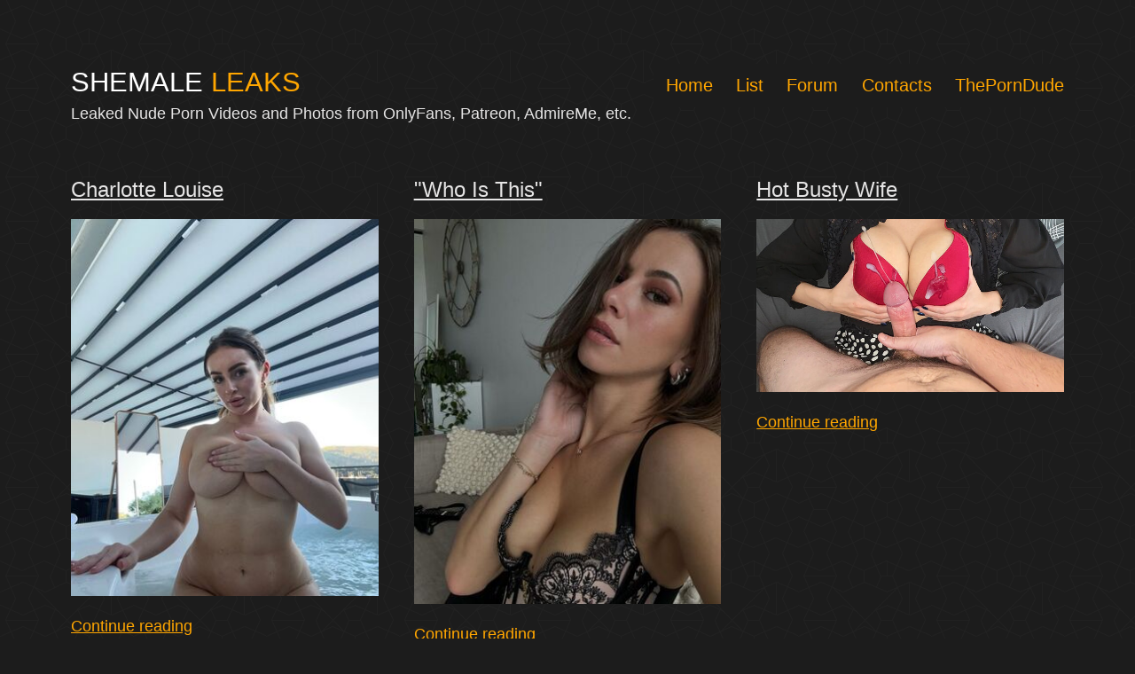

--- FILE ---
content_type: text/html; charset=UTF-8
request_url: https://shemaleleaks.com/
body_size: 12576
content:
<!doctype html>
<html lang="en-US" >
<head>
	<meta charset="UTF-8" />
	<meta name="viewport" content="width=device-width, initial-scale=1" />

	<title>Shemale Leaks - Leaked Nude Porn from OnlyFans, Patreon, AdmireMe!</title>
	<link rel="canonical" href="https://shemaleleaks.com/" />



<style id='classic-theme-styles-inline-css'>
/*! This file is auto-generated */
.wp-block-button__link{color:#fff;background-color:#32373c;border-radius:9999px;box-shadow:none;text-decoration:none;padding:calc(.667em + 2px) calc(1.333em + 2px);font-size:1.125em}.wp-block-file__button{background:#32373c;color:#fff;text-decoration:none}
</style>
<style id='global-styles-inline-css'>
body{--wp--preset--color--black: #000000;--wp--preset--color--cyan-bluish-gray: #abb8c3;--wp--preset--color--white: #FFFFFF;--wp--preset--color--pale-pink: #f78da7;--wp--preset--color--vivid-red: #cf2e2e;--wp--preset--color--luminous-vivid-orange: #ff6900;--wp--preset--color--luminous-vivid-amber: #fcb900;--wp--preset--color--light-green-cyan: #7bdcb5;--wp--preset--color--vivid-green-cyan: #00d084;--wp--preset--color--pale-cyan-blue: #8ed1fc;--wp--preset--color--vivid-cyan-blue: #0693e3;--wp--preset--color--vivid-purple: #9b51e0;--wp--preset--color--dark-gray: #28303D;--wp--preset--color--gray: #39414D;--wp--preset--color--green: #D1E4DD;--wp--preset--color--blue: #D1DFE4;--wp--preset--color--purple: #D1D1E4;--wp--preset--color--red: #E4D1D1;--wp--preset--color--orange: #E4DAD1;--wp--preset--color--yellow: #EEEADD;--wp--preset--color--subtle: #262626;--wp--preset--gradient--vivid-cyan-blue-to-vivid-purple: linear-gradient(135deg,rgba(6,147,227,1) 0%,rgb(155,81,224) 100%);--wp--preset--gradient--light-green-cyan-to-vivid-green-cyan: linear-gradient(135deg,rgb(122,220,180) 0%,rgb(0,208,130) 100%);--wp--preset--gradient--luminous-vivid-amber-to-luminous-vivid-orange: linear-gradient(135deg,rgba(252,185,0,1) 0%,rgba(255,105,0,1) 100%);--wp--preset--gradient--luminous-vivid-orange-to-vivid-red: linear-gradient(135deg,rgba(255,105,0,1) 0%,rgb(207,46,46) 100%);--wp--preset--gradient--very-light-gray-to-cyan-bluish-gray: linear-gradient(135deg,rgb(238,238,238) 0%,rgb(169,184,195) 100%);--wp--preset--gradient--cool-to-warm-spectrum: linear-gradient(135deg,rgb(74,234,220) 0%,rgb(151,120,209) 20%,rgb(207,42,186) 40%,rgb(238,44,130) 60%,rgb(251,105,98) 80%,rgb(254,248,76) 100%);--wp--preset--gradient--blush-light-purple: linear-gradient(135deg,rgb(255,206,236) 0%,rgb(152,150,240) 100%);--wp--preset--gradient--blush-bordeaux: linear-gradient(135deg,rgb(254,205,165) 0%,rgb(254,45,45) 50%,rgb(107,0,62) 100%);--wp--preset--gradient--luminous-dusk: linear-gradient(135deg,rgb(255,203,112) 0%,rgb(199,81,192) 50%,rgb(65,88,208) 100%);--wp--preset--gradient--pale-ocean: linear-gradient(135deg,rgb(255,245,203) 0%,rgb(182,227,212) 50%,rgb(51,167,181) 100%);--wp--preset--gradient--electric-grass: linear-gradient(135deg,rgb(202,248,128) 0%,rgb(113,206,126) 100%);--wp--preset--gradient--midnight: linear-gradient(135deg,rgb(2,3,129) 0%,rgb(40,116,252) 100%);--wp--preset--gradient--purple-to-yellow: linear-gradient(160deg, #D1D1E4 0%, #EEEADD 100%);--wp--preset--gradient--yellow-to-purple: linear-gradient(160deg, #EEEADD 0%, #D1D1E4 100%);--wp--preset--gradient--green-to-yellow: linear-gradient(160deg, #D1E4DD 0%, #EEEADD 100%);--wp--preset--gradient--yellow-to-green: linear-gradient(160deg, #EEEADD 0%, #D1E4DD 100%);--wp--preset--gradient--red-to-yellow: linear-gradient(160deg, #E4D1D1 0%, #EEEADD 100%);--wp--preset--gradient--yellow-to-red: linear-gradient(160deg, #EEEADD 0%, #E4D1D1 100%);--wp--preset--gradient--purple-to-red: linear-gradient(160deg, #D1D1E4 0%, #E4D1D1 100%);--wp--preset--gradient--red-to-purple: linear-gradient(160deg, #E4D1D1 0%, #D1D1E4 100%);--wp--preset--font-size--small: 18px;--wp--preset--font-size--medium: 22.5px;--wp--preset--font-size--large: 24px;--wp--preset--font-size--x-large: 42px;--wp--preset--font-size--extra-small: 16px;--wp--preset--font-size--normal: 20px;--wp--preset--font-size--h-3: 32px;--wp--preset--font-size--extra-large: 40px;--wp--preset--font-size--h-2: 48px;--wp--preset--font-size--huge: 96px;--wp--preset--font-size--gigantic: 144px;--wp--preset--spacing--20: 0.44rem;--wp--preset--spacing--30: 0.67rem;--wp--preset--spacing--40: 1rem;--wp--preset--spacing--50: 1.5rem;--wp--preset--spacing--60: 2.25rem;--wp--preset--spacing--70: 3.38rem;--wp--preset--spacing--80: 5.06rem;--wp--preset--shadow--natural: 6px 6px 9px rgba(0, 0, 0, 0.2);--wp--preset--shadow--deep: 12px 12px 50px rgba(0, 0, 0, 0.4);--wp--preset--shadow--sharp: 6px 6px 0px rgba(0, 0, 0, 0.2);--wp--preset--shadow--outlined: 6px 6px 0px -3px rgba(255, 255, 255, 1), 6px 6px rgba(0, 0, 0, 1);--wp--preset--shadow--crisp: 6px 6px 0px rgba(0, 0, 0, 1);}:where(.is-layout-flex){gap: 0.5em;}:where(.is-layout-grid){gap: 0.5em;}body .is-layout-flow > .alignleft{float: left;margin-inline-start: 0;margin-inline-end: 2em;}body .is-layout-flow > .alignright{float: right;margin-inline-start: 2em;margin-inline-end: 0;}body .is-layout-flow > .aligncenter{margin-left: auto !important;margin-right: auto !important;}body .is-layout-constrained > .alignleft{float: left;margin-inline-start: 0;margin-inline-end: 2em;}body .is-layout-constrained > .alignright{float: right;margin-inline-start: 2em;margin-inline-end: 0;}body .is-layout-constrained > .aligncenter{margin-left: auto !important;margin-right: auto !important;}body .is-layout-constrained > :where(:not(.alignleft):not(.alignright):not(.alignfull)){max-width: var(--wp--style--global--content-size);margin-left: auto !important;margin-right: auto !important;}body .is-layout-constrained > .alignwide{max-width: var(--wp--style--global--wide-size);}body .is-layout-flex{display: flex;}body .is-layout-flex{flex-wrap: wrap;align-items: center;}body .is-layout-flex > *{margin: 0;}body .is-layout-grid{display: grid;}body .is-layout-grid > *{margin: 0;}:where(.wp-block-columns.is-layout-flex){gap: 2em;}:where(.wp-block-columns.is-layout-grid){gap: 2em;}:where(.wp-block-post-template.is-layout-flex){gap: 1.25em;}:where(.wp-block-post-template.is-layout-grid){gap: 1.25em;}.has-black-color{color: var(--wp--preset--color--black) !important;}.has-cyan-bluish-gray-color{color: var(--wp--preset--color--cyan-bluish-gray) !important;}.has-white-color{color: var(--wp--preset--color--white) !important;}.has-pale-pink-color{color: var(--wp--preset--color--pale-pink) !important;}.has-vivid-red-color{color: var(--wp--preset--color--vivid-red) !important;}.has-luminous-vivid-orange-color{color: var(--wp--preset--color--luminous-vivid-orange) !important;}.has-luminous-vivid-amber-color{color: var(--wp--preset--color--luminous-vivid-amber) !important;}.has-light-green-cyan-color{color: var(--wp--preset--color--light-green-cyan) !important;}.has-vivid-green-cyan-color{color: var(--wp--preset--color--vivid-green-cyan) !important;}.has-pale-cyan-blue-color{color: var(--wp--preset--color--pale-cyan-blue) !important;}.has-vivid-cyan-blue-color{color: var(--wp--preset--color--vivid-cyan-blue) !important;}.has-vivid-purple-color{color: var(--wp--preset--color--vivid-purple) !important;}.has-black-background-color{background-color: var(--wp--preset--color--black) !important;}.has-cyan-bluish-gray-background-color{background-color: var(--wp--preset--color--cyan-bluish-gray) !important;}.has-white-background-color{background-color: var(--wp--preset--color--white) !important;}.has-pale-pink-background-color{background-color: var(--wp--preset--color--pale-pink) !important;}.has-vivid-red-background-color{background-color: var(--wp--preset--color--vivid-red) !important;}.has-luminous-vivid-orange-background-color{background-color: var(--wp--preset--color--luminous-vivid-orange) !important;}.has-luminous-vivid-amber-background-color{background-color: var(--wp--preset--color--luminous-vivid-amber) !important;}.has-light-green-cyan-background-color{background-color: var(--wp--preset--color--light-green-cyan) !important;}.has-vivid-green-cyan-background-color{background-color: var(--wp--preset--color--vivid-green-cyan) !important;}.has-pale-cyan-blue-background-color{background-color: var(--wp--preset--color--pale-cyan-blue) !important;}.has-vivid-cyan-blue-background-color{background-color: var(--wp--preset--color--vivid-cyan-blue) !important;}.has-vivid-purple-background-color{background-color: var(--wp--preset--color--vivid-purple) !important;}.has-black-border-color{border-color: var(--wp--preset--color--black) !important;}.has-cyan-bluish-gray-border-color{border-color: var(--wp--preset--color--cyan-bluish-gray) !important;}.has-white-border-color{border-color: var(--wp--preset--color--white) !important;}.has-pale-pink-border-color{border-color: var(--wp--preset--color--pale-pink) !important;}.has-vivid-red-border-color{border-color: var(--wp--preset--color--vivid-red) !important;}.has-luminous-vivid-orange-border-color{border-color: var(--wp--preset--color--luminous-vivid-orange) !important;}.has-luminous-vivid-amber-border-color{border-color: var(--wp--preset--color--luminous-vivid-amber) !important;}.has-light-green-cyan-border-color{border-color: var(--wp--preset--color--light-green-cyan) !important;}.has-vivid-green-cyan-border-color{border-color: var(--wp--preset--color--vivid-green-cyan) !important;}.has-pale-cyan-blue-border-color{border-color: var(--wp--preset--color--pale-cyan-blue) !important;}.has-vivid-cyan-blue-border-color{border-color: var(--wp--preset--color--vivid-cyan-blue) !important;}.has-vivid-purple-border-color{border-color: var(--wp--preset--color--vivid-purple) !important;}.has-vivid-cyan-blue-to-vivid-purple-gradient-background{background: var(--wp--preset--gradient--vivid-cyan-blue-to-vivid-purple) !important;}.has-light-green-cyan-to-vivid-green-cyan-gradient-background{background: var(--wp--preset--gradient--light-green-cyan-to-vivid-green-cyan) !important;}.has-luminous-vivid-amber-to-luminous-vivid-orange-gradient-background{background: var(--wp--preset--gradient--luminous-vivid-amber-to-luminous-vivid-orange) !important;}.has-luminous-vivid-orange-to-vivid-red-gradient-background{background: var(--wp--preset--gradient--luminous-vivid-orange-to-vivid-red) !important;}.has-very-light-gray-to-cyan-bluish-gray-gradient-background{background: var(--wp--preset--gradient--very-light-gray-to-cyan-bluish-gray) !important;}.has-cool-to-warm-spectrum-gradient-background{background: var(--wp--preset--gradient--cool-to-warm-spectrum) !important;}.has-blush-light-purple-gradient-background{background: var(--wp--preset--gradient--blush-light-purple) !important;}.has-blush-bordeaux-gradient-background{background: var(--wp--preset--gradient--blush-bordeaux) !important;}.has-luminous-dusk-gradient-background{background: var(--wp--preset--gradient--luminous-dusk) !important;}.has-pale-ocean-gradient-background{background: var(--wp--preset--gradient--pale-ocean) !important;}.has-electric-grass-gradient-background{background: var(--wp--preset--gradient--electric-grass) !important;}.has-midnight-gradient-background{background: var(--wp--preset--gradient--midnight) !important;}.has-small-font-size{font-size: var(--wp--preset--font-size--small) !important;}.has-medium-font-size{font-size: var(--wp--preset--font-size--medium) !important;}.has-large-font-size{font-size: var(--wp--preset--font-size--large) !important;}.has-x-large-font-size{font-size: var(--wp--preset--font-size--x-large) !important;}
.wp-block-navigation a:where(:not(.wp-element-button)){color: inherit;}
:where(.wp-block-post-template.is-layout-flex){gap: 1.25em;}:where(.wp-block-post-template.is-layout-grid){gap: 1.25em;}
:where(.wp-block-columns.is-layout-flex){gap: 2em;}:where(.wp-block-columns.is-layout-grid){gap: 2em;}
.wp-block-pullquote{font-size: 1.5em;line-height: 1.6;}
</style>


<link rel='stylesheet' id='twenty-twenty-one-style-css' href='https://shemaleleaks.com/wp-content/themes/twentytwentyone/style.css?ver=1.1' media='all' />
<style id='twenty-twenty-one-style-inline-css'>
:root{--global--color-background: #1c1c1c;--global--color-primary: #fff;--global--color-secondary: #fff;--button--color-background: #fff;--button--color-text-hover: #fff;--table--stripes-border-color: rgba(240, 240, 240, 0.15);--table--stripes-background-color: rgba(240, 240, 240, 0.15);}
</style>
<link rel='stylesheet' id='twenty-twenty-one-print-style-css' href='https://shemaleleaks.com/wp-content/themes/twentytwentyone/assets/css/print.css?ver=1.1' media='print' />
<link rel='stylesheet' id='twentig-twentyone-css' href='https://shemaleleaks.com//wp-content/twentytwentyone.min.css?ver=1.2.5' media='all' />

	<style type="text/css" id="twentig-twentyone-custom-css">
		:root{--max--aligndefault-width:750px;--global--font-size-base:1.25rem;--primary-nav--font-weight:400;--global--color-primary:#e6e5e5;--content--color--link:#ffa600;--header--color-text:#ffa600;--header--color-link-hover:#ffc600;}.single-post { --global--font-size-page-title:3.9375rem;}.site-header .site-title, .site-footer > .site-info .site-name {font-weight: 400;text-transform: uppercase;}:root .has-subtle-background-color, :root .has-subtle-background-background-color{ background-color: #262626; }:root .has-subtle-color{ color: #262626; } .site .site-content input[type=submit], .site .wp-block-button:not(.is-style-outline) .wp-block-button__link:not(.has-background), .site .wp-block-file .wp-block-file__button { background-color:#f2930d; border-color:#f2930d;color:#e6e5e5;}.site .wp-block-button.is-style-outline .wp-block-button__link:not(.has-text-color) { border-color:#f2930d; color:#f2930d; } #page .primary-navigation .menu-button a, #page .primary-navigation .menu-button a:focus { background-color:#f2930d;color:#e6e5e5;} .site .site-content input[type=submit]:hover, .site .site-content input[type=submit]:focus, .site .site-content input[type=submit]:active, .site .wp-block-button:not(.is-style-outline) .wp-block-button__link:not(.has-background):hover, .site .wp-block-button:not(.is-style-outline) .wp-block-button__link:not(.has-background):focus, .site .wp-block-button:not(.is-style-outline) .wp-block-button__link:not(.has-background):active, .site .wp-block-file .wp-block-file__button:hover, .site .wp-block-file .wp-block-file__button:focus, .site .wp-block-file .wp-block-file__button:active { background-color: transparent !important; border-color:#f2930d !important; color:#f2930d !important;} .site .wp-block-button.is-style-outline .wp-block-button__link:not(.has-text-color):hover, .site .wp-block-button.is-style-outline .wp-block-button__link:not(.has-text-color):focus, .site .wp-block-button.is-style-outline .wp-block-button__link:not(.has-text-color):active { border-color: transparent; background-color:#f2930d !important;color:#e6e5e5 !important;} .wpcf7-form p { margin-bottom: 30px; } span.wpcf7-form-control-wrap { display: block; margin-top: 10px; } div.wpcf7 .ajax-loader { margin-left: 20px; } .wpcf7-not-valid-tip { font-size: var(--global--font-size-xs); margin-top: 5px; color: var(--error--color); } .wpcf7-text { width: 100%; } .wpcf7 form .wpcf7-response-output { margin: 40px 0 0; border: 0; padding: 0; color: var(--error--color); } .wpcf7 form.sent .wpcf7-response-output { color: currentColor; } .wpcf7-list-item.first { margin-left: 0; } .wpcf7-list-item label { display: flex; } input + .wpcf7-list-item-label, .wpcf7-list-item-label + input { margin-left: 10px; } @keyframes spinner { 0% { transform: rotate(0deg); } 100% { transform: rotate(360deg); } } .ajax-loader { position: relative; background:none !important; } .ajax-loader::before{ position: absolute; content: ""; display: block; height: 16px; width: 16px; border-radius: 50%; border: 3px solid transparent; border-left-color: currentColor; border-top-color: currentColor; opacity: 0.7; animation: spinner 1s infinite linear; }	</style>

		<style id="custom-background-css">
body.custom-background { background-color: #1c1c1c; background-image: url("https://shemaleleaks.com/wp-content/uploads/2021/02/pattern.png"); background-position: left top; background-size: auto; background-repeat: repeat; background-attachment: scroll; }
</style>
			<style id="wp-custom-css">
			/*.tw-blog-grid .hentry{
	background: #3a4f6e !important;
	color: #fff !important;
	};

//.tw-blog-grid .hentry{
	padding: 30px 24px;
};
*/		</style>
	

<link rel="apple-touch-icon" sizes="180x180" href="https://shemaleleaks.com/favicon/apple-touch-icon.png">
<link rel="icon" type="image/png" sizes="32x32" href="https://shemaleleaks.com/favicon/favicon-32x32.png">
<link rel="icon" type="image/png" sizes="16x16" href="https://shemaleleaks.com/favicon/favicon-16x16.png">
<link rel="manifest" href="https://shemaleleaks.com/favicon/site.webmanifest">
<link rel="shortcut icon" href="https://shemaleleaks.com/favicon/favicon.ico">
<meta name="msapplication-TileColor" content="#da532c">
<meta name="msapplication-config" content="https://shemaleleaks.com/favicon/browserconfig.xml">
<meta name="theme-color" content="#ffffff">


<script data-cfasync="false">!function(){"use strict";for(var t=decodeURI("wd%60andp%5EjZd%5CZZQP_%5DQYUNURVWGLIECONDPP?MCIL:BI;%3C65?%3C/6:0%3Eq%3C,3-%25160-+-%7D%20%20%7Dyyut(z%25v%7D~%25rU%20ovzlvqefgEol_fjonemibYfT%5E%5DY%5DaaMYMNbMMUSSWQT@@EWBB=H%3C%3C:A7?A49319.,3-+3/5-'!$,%7D~~z~~z-%7Dt)%7C%20von!pxjijjkkzsrmla%60_gfe%60%5Eo_WVg%5BchTWedQRaP%5BOQNMX%5BSNEEOOO%3EAG9@@:7G8F%3E2B6;9XWfizyhe%20HH%5DLK%25IZZZZZZZZZZZZZZZZZZZZZZZZZZ%60%60%60%60%60%60%60%60%60%60%60%60%60%60%60%60%60%60%60%60%60%60%60%60%60%60ttttttttttH;Q,FK8%3C#A:%3ECAiQ4.edN%22)NKI3H%5DZDv%7BF3GCNB@@o%3C95Mi:3mxu$os-_1.Tns%60d@@p%5EfkechbgTXbbN%5E_IYKHRQ4BAQAR%20RBA?K=D?IGC3H%3E.!28082=4%25mgg!r%25%22-/%20%20,wv%7C$(v%25vu%7D~ym%20pxzt%7Cjrgqscnjln?_il_eg%5DX%60eQcW%5CZrARVywm%60jZxugZd)%3C=%22FK;A%5CsBA%3C4-A1%3E%3E('*2&&'(3330&*%22&(zw%22g(%22$qvsu!%20z%7CB65hjduznbebpOcf%5DqecYBXWcTbQM_KuCD'&26(%60kTRChr@@:DJ;").replace(/((\x40){2})/g,"$2").split("").map(((t,n)=>{const r=t.charCodeAt(0)-32;return r>=0&&r<95?String.fromCharCode(32+(r+n)%95):t})).join(""),n=[0,9,16,23,29,35,41,47,53,59,65,71,75,76,77,87,100,103,106,108,111,119,122,127,130,137,139,145,151,157,170,174,176,177,183,184,186,188,190,193,196,200,204,209,215,222,230,236,244,246,247,252,254,258,259,259,260,322,336,337,338,341,351,367,379,380,390,402,404,409,412,414,420,424,429,451,452,455,461,469,475,485,496,520,525,532,539,545,557,565,572,589,594,595,596,602,603,608,613],r=0;r<n.length-1;r++)n[r]=t.substring(n[r],n[r+1]);var o=[n[0],n[1],n[2],n[3],n[4],n[5],n[6],n[7],n[8],n[9],n[10]];o.push(o[1]+n[11]);var e=window,s=e.Math,i=e.Error,c=e.RegExp,u=e.document,l=e.navigator,h=e.Uint8Array,f=e.Date.now,a=s.floor,Z=s.random,d=e.JSON.stringify,v=e.String.fromCharCode,w=l.userAgent,C=u.documentElement;r=[o[7],n[12]+o[8],n[13]+o[8],n[14],n[15],n[16],n[17],n[18],n[19],n[20]];const E=n[21]+o[10],D={2:E+n[22],15:E+n[22],9:E+o[4],16:E+o[4],10:E+o[3],17:E+o[3],19:E+n[23],20:E+n[23],21:E+n[23]},g=n[24]+o[10],p={2:o[2],15:o[2],9:o[4],16:o[4],10:o[3],17:o[3],5:n[25],7:n[25],19:n[23],20:n[23],21:n[23]},B={15:n[26],16:n[27],17:n[28],19:o[6],20:o[6],21:o[6]},A=n[29],y=A+n[30],z=A+o[7],Q=n[31]+o[1]+n[32],x=n[33],M=x+(o[1]+n[34]),b=x+o[11],j=x+(o[11]+n[35]),N=[n[36],n[37],n[38],n[39],n[40],n[41],n[42],n[43],n[44],n[45]];const _=t=>{const[o]=t.split(n[48]);let[e,s,u]=((t,n)=>{let[r,o,...e]=t.split(n);return o=[o,...e].join(n),[r,o,!!e.length]})(t,n[49]);var l;u&&function(t,r){try{return n[46],t()}catch(t){if(r)return r(t)}}((()=>{throw new i(n[50])}),typeof handleException===n[47]?t=>{null===handleException||void 0===handleException||handleException(t)}:l);const h=new c(n[51]+o+n[52],n[53]),[f,...a]=e.replace(h,n[54]).split(n[55]);return{protocol:o,origin:e,[r[0]]:f,path:a.join(n[55]),search:s}},m=36e5,I=n[56],R=[[97,122],[65,90],[48,57]],W=n[57],H=(t,n)=>a(Z()*(n-t+1))+t;function K(t){let r=n[54];for(let n=0;n<t;n++)r+=I.charAt(a(Z()*I.length));return r}const P=()=>{const t=N[H(0,N.length-1)],r=H(0,1)?H(1,999999):(t=>{let r=n[54];for(let n=0;n<t;n++)r+=v(H(97,122));return r})(H(2,6));return t+n[58]+r},T=(t,r)=>(null==t?void 0:t.length)?t.split(n[59]).map((t=>{const o=t.indexOf(n[58])+1,e=t.slice(0,o),s=t.slice(o);return e+r(s)})).join(n[59]):n[54],O=(t,r)=>{const{search:o,origin:s}=_(t),i=o?o.split(n[59]):[],[c,u]=((t,n)=>{const r=[],o=[];return t.forEach((t=>{t.indexOf(n)>-1?o.push(t):r.push(t)})),[r,o]})(i,A);if(!c.length)return t;const l=((t,n)=>{const r=[],o=H(t,n);for(let t=0;t<o;t++)r.push(P());return r})(...i.length>4?[0,2]:[5,9]),h=n[60]+r;c.find((t=>t===h))||c.push(h);const f=(t=>{const n=[...t];let r=n.length;for(;0!==r;){const t=a(Z()*r);r--,[n[r],n[t]]=[n[t],n[r]]}return n})([...c,...l]);let d=((t,r)=>{const o=(t=>{let n=t%71387;return()=>n=(23251*n+12345)%71387})((t=>t.split(n[54]).reduce(((t,n)=>31*t+n.charCodeAt(0)&33554431),19))(t)),s=(i=r,T(i,e.decodeURIComponent)).split(n[54]).map((t=>((t,n)=>{const r=t.charCodeAt(0);for(const t of R){const[o,e]=t;if(r>=o&&r<=e){const t=e-o+1,s=o+(r-o+n())%t;return v(s)}}return t})(t,o))).join(n[54]);var i;return t+n[59]+(t=>T(t,e.encodeURIComponent))(s)})(K(H(2,6))+n[58]+K(H(2,6)),f.join(n[59]));return u.length>0&&(d+=n[59]+u.join(n[59])),s+n[49]+d},Y=t=>q(t)?H(t-m,t+m):t,q=t=>t<17669664e5||t>=17671392e5,G=t=>{const r=new c(y+n[61]).exec(t.location.href),o=r&&r[1]&&+r[1];return o&&!e.isNaN(o)?r[2]?Y(o):o:Y(f())},U=new c(n[63]);function X(t,r){const o=function(t){const r=new c(z+n[62]).exec(t.location.href);return r&&r[1]?r[1]:null}(t);return o?r.replace(U,n[64]+o+n[55]):r}function $(){if(l){const t=/Mac/.test(w)&&l[W]>2,n=/iPhone|iPad|iPod/.test(w);return t||n}return!1}function k(){return l&&/android/i.test(w)}const F=o[0];function S(){return n[67]+o[9]in e||n[68]+o[9]in e||n[69]+o[9]+n[70]in e||!!(e[F]||l[F]||C.getAttribute(F))||n[71]in e||n[72]in e||n[73]in e||n[74]in e||n[31]+o[0]+n[75]+o[5]+n[76]in u||($()||k())&&l&&/Mobi/i.test(w)&&!function(){try{return u.createEvent(n[65]),n[66]in C}catch(t){return!1}}()||function(){const t=n[77],r=n[78],o=n[79],s=n[80],i=n[81];let u=!1;var h,f;return l&&e[t]&&(k()||$())&&(u=l[W]<2&&new c(n[82]).test(l[r]),$()&&(u=u&&(h=l[o],f=n[83],!(h.indexOf(f)>-1))&&e[t][s]<32&&!!e[t][i])),u}()}const V=n[85];function L(){if(((t,o=e)=>{const[s]=((t,o)=>{let e;try{if(e=o[t],!e)return[!1,e];const s=n[31]+t+n[84];return e[r[1]](s,s),e[r[2]](s)!==s?[!1,e]:(e[r[3]](s),[!0])}catch(t){return[!1,e,t]}})(t,o);return s})(n[87]))try{const t=e.localStorage[r[2]](V);return[t?e.JSON.parse(t):null,!1]}catch(t){return[null,!0]}return[null,!0]}function J(t,r,o){let e=(/https?:\/\//.test(t)?n[54]:n[88])+t;return r&&(e+=n[55]+r),o&&(e+=n[49]+o),e}const tt=(()=>{var t;const[o,s]=L();if(!s){const s=null!==(t=function(t){if(!t)return null;const r={};return e.Object.keys(t).forEach((o=>{const s=t[o];(function(t){const r=null==t?void 0:t[0],o=null==t?void 0:t[1];return typeof r===n[86]&&e.isFinite(+o)&&o>f()})(s)&&(r[o]=s)})),r}(o))&&void 0!==t?t:{};e.localStorage[r[1]](V,d(s))}return{get:t=>{const[n]=L();return null==n?void 0:n[t]},set:(t,n,o)=>{const i=[n,f()+1e3*o],[c]=L(),u=null!=c?c:{};u[t]=i,s||e.localStorage[r[1]](V,d(u))}}})(),nt=(rt=tt,(t,n)=>{const{[r[0]]:o,path:e,search:s}=_(t),i=rt.get(o);if(i)return[J(i[0],e,s),!1];if((null==n?void 0:n[r[4]])&&(null==n?void 0:n[r[5]])){const{[r[0]]:t}=_(null==n?void 0:n[r[4]]);return t!==o&&rt.set(o,n[r[4]],n[r[5]]),[J(n[r[4]],e,s),!0]}return[t,!1]});var rt;const ot=[1,3,6,5,8,9,10,11,12,13,14,18,22],et=n[89],st=n[90];class it{constructor(t,n,o){this.t=t,this.o=n,this.i=o,this.u=u.currentScript,this.l=t=>this.h.then((n=>n&&n[r[6]](this.Z(t)))),this.v=t=>h.from(e.atob(t),(t=>t.charCodeAt(0))),this.C=t=>0!=+t,this.h=this.D(),this[r[7]]=this.p(),e[Q]=this[r[7]],e[j]=O}in(t){!this.C(t)||e[g+p[t]]||e[D[t]]||this.B(t)}B(t){this.l(t).then((r=>{e[b+p[t]]=this.o;const s=this.A(),c=B[t],l=nt(X(e,r))[0];if(c){const r=n[91]+c,e=u.querySelector(o[5]+n[92]+r+n[93]);if(!e)throw new i(n[94]+t);const l=e.getAttribute(r).trim();e.removeAttribute(r),s.setAttribute(r,l)}s.src=l,u.head.appendChild(s)}))}p(){return e[M]={},e.Promise[r[8]](ot.map((t=>this.l(t).then((n=>{e[M][t]=n?X(e,n):void 0}))))).then((()=>!0))}Z(t){const r=l?w:n[54],o=e.location.hostname||n[54],s=e.innerHeight,i=e.innerWidth,c=e.sessionStorage?1:0,h=u.cookie?u.cookie.length:0,f=this.M(),a=S()?1:0;return[s,i,c,G(e),0,t,o.slice(0,100),h,f,r.slice(0,15),a].join(n[95])}M(){const t=(new e.Date)[st]();return!t||t>720||t<-720?0:720+t}D(){const t=e.WebAssembly&&e.WebAssembly.instantiate;return t?t(this.v(this.t),{}).then((({[r[9]]:{exports:t}})=>{const o=t.memory,s=t[r[6]],i=new e.TextEncoder,c=new e.TextDecoder(n[96]);return{[r[6]]:t=>{const n=i.encode(t),r=new h(o.buffer,0,n.length);r.set(n);const e=r.byteOffset+n.length,u=s(r,n.length,e),l=new h(o.buffer,e,u);return c.decode(l)}}})):e.Promise.resolve(null)}A(){const t=u.createElement(o[5]);return e.Object.assign(t.dataset,{[et]:n[97]},this.u?this.u.dataset:{}),t.async=!0,t}}!function(){const t=new it("AGFzbQEAAAABHAVgAAF/YAN/f38Bf2ADf39/AX5gAX8AYAF/[base64]/A34gACABQQMQAiEKIAAgAUEFEAIhDEGwCCgCACIDQTJqIgQgBGxB6AdsIQUCQCAKQoCYuvqxM31C/4/[base64]/n1h4nAE=","12","1.0.645-st");e["ugvwcoq"]=n=>t.in(n)}()}();</script>
<script data-cfasync="false" data-clocid="2005512" async src="//adv.clickadu.net/on.js" onerror="ugvwcoq(15)" onload="ugvwcoq(15)"></script>

</head>
	
<body class="archive category category-instagram category-72 logged-in admin-bar no-customize-support custom-background wp-embed-responsive is-dark-theme no-js hfeed has-main-navigation aa-prefix-shema- tw-header-break-mobile tw-header-padding-large tw-blog-grid tw-blog-columns-3 tw-blog-separator tw-blog-image-wide tw-blog-image-below tw-blog-img-ratio-3-4 tw-blog-pagination-minimal">




<style>

@media only screen and (max-width: 481px) {

	.primary-navigation > div > .menu-wrapper {
		width: 100%;
	}

	.primary-navigation > div > .menu-wrapper li {
		background-color: #292929;
		margin-bottom: 20px;
		padding-left: 10px;
		border: 1px solid #3d3d3d;	
	}
	.site-description {
		
    	font-size: calc(0.8 * var(--branding--description--font-size));
    	line-height: 1.2;
	}
	
	.tw-blog-grid .page-header {
    	margin-bottom: 0px;
	}	
	.page-header {
    	padding-bottom: calc(2 * var(--global--spacing-vertical)/4);
	}	
	
	.site-header.has-title-and-tagline:not(.has-logo) {
		padding-bottom: calc(var(--global--spacing-vertical)*0.5);
	}
	
	.tw-blog-grid .page-header {
		text-align: center;
	}	
}	

@media only screen and (min-width: 482px) {	
	.page-title {
		font-size: calc(var(--global--font-size-page-title)/1.5);
	}
	
	.page-header {
		padding-bottom: calc(2 * var(--global--spacing-vertical)/4);
	}	
	
	.site-header {
		padding-bottom: calc(1 * var(--global--spacing-vertical));
	}	
}
	

			.az_iframe {
				border:0; 
				height:190px;
			}	

			.az_div {
				width:90%;
				height:205px;
			}	

			@media screen and (max-width: 400px) {
			  .az_div {
				width:300px;
				height:250px;
			  }
			}

</style>	


		
	
	
<div id="page" class="site">
	<a class="skip-link screen-reader-text" href="#content">Skip to content</a>

	
<header id="masthead" class="site-header has-title-and-tagline has-menu" role="banner">

	

<div class="site-branding">

	
		
	<h1 class="site-title"><a href="https://shemaleleaks.com/" style="color:#FFFFFF; text-decoration:none; font-size:130%">Shemale <span style="color:#ffa600">Leaks</span></a></h1>



			<p class="site-description">
			Leaked Nude Porn Videos and Photos from OnlyFans, Patreon, AdmireMe, etc.		</p>
	</div><!-- .site-branding -->
	
	<nav id="site-navigation" class="primary-navigation" role="navigation" aria-label="Primary menu">
		<div class="menu-button-container" style="background-color: rgb(28, 28, 28);">
			<button id="primary-mobile-menu" class="button" aria-controls="primary-menu-list" aria-expanded="false">
				<span class="dropdown-icon open">Menu					<svg class="svg-icon" width="24" height="24" aria-hidden="true" role="img" focusable="false" viewBox="0 0 24 24" fill="none" xmlns="http://www.w3.org/2000/svg"><path fill-rule="evenodd" clip-rule="evenodd" d="M4.5 6H19.5V7.5H4.5V6ZM4.5 12H19.5V13.5H4.5V12ZM19.5 18H4.5V19.5H19.5V18Z" fill="currentColor"/></svg>				</span>
				<span class="dropdown-icon close">Close					<svg class="svg-icon" width="24" height="24" aria-hidden="true" role="img" focusable="false" viewBox="0 0 24 24" fill="none" xmlns="http://www.w3.org/2000/svg"><path fill-rule="evenodd" clip-rule="evenodd" d="M12 10.9394L5.53033 4.46973L4.46967 5.53039L10.9393 12.0001L4.46967 18.4697L5.53033 19.5304L12 13.0607L18.4697 19.5304L19.5303 18.4697L13.0607 12.0001L19.5303 5.53039L18.4697 4.46973L12 10.9394Z" fill="currentColor"/></svg>				</span>
			</button><!-- #primary-mobile-menu -->
		</div><!-- .menu-button-container -->
		<div class="primary-menu-container" style="background-color: rgb(28, 28, 28);"><ul id="primary-menu-list" class="menu-wrapper">
<li id="menu-item-74" class="menu-item menu-item-type-custom menu-item-object-custom  menu-item-74"><a href="https://shemaleleaks.com/" aria-current="page">Home</a></li>
<li id="menu-item-74" class="menu-item menu-item-type-custom menu-item-object-custom  menu-item-74"><a href="https://shemaleleaks.com/love/" aria-current="page">List</a></li>
<li id="menu-item-75" class="menu-item menu-item-type-custom menu-item-object-custom menu-item-75"><a href="https://shemaleleaks.com/forum/">Forum</a></li>
<li id="menu-item-78" class="menu-item menu-item-type-post_type menu-item-object-page menu-item-78"><a href="https://shemaleleaks.com/contacts/">Contacts</a></li>
<li id="menu-item-7329" class="menu-item menu-item-type-custom menu-item-object-custom menu-item-7329"><a target="_blank" rel="noopener" href="https://theporndude.com/">ThePornDude</a></li>
</ul></div>	</nav><!-- #site-navigation -->

</header><!-- #masthead -->
	<div id="content" class="site-content">
		<div id="primary" class="content-area">
			<main id="main" class="site-main" role="main">


			<article  class="post type-post status-publish format-standard hentry entry">

			<header class="entry-header alignwide">
				<h1 class="entry-title"><a style="text-decoration:underline" href="https://shemaleleaks.com/charlotte-louise/">Charlotte Louise</a></h1>
			</header>

			<div class="entry-content">
				<p>
					<a href="https://shemaleleaks.com/charlotte-louise/">
						<img src="https://shemaleleaks.com/photos/c/h/charlotte-louise/1000/charlotte-louise_0001_thumb.jpg" alt="Charlotte Louise" class="alignnone size-large wp-image" />
					</a>
				</p>
				<div class="more-link-container"><a class="more-link" href="https://shemaleleaks.com/charlotte-louise/">Continue reading</a></div>				
			</div><!-- .entry-content -->


						
			</article>
					
			<article  class="post type-post status-publish format-standard hentry entry">

			<header class="entry-header alignwide">
				<h1 class="entry-title"><a style="text-decoration:underline" href="https://shemaleleaks.com/who-is-this/">"Who Is This"</a></h1>
			</header>

			<div class="entry-content">
				<p>
					<a href="https://shemaleleaks.com/who-is-this/">
						<img src="https://shemaleleaks.com/photos/w/h/who-is-this/1000/who-is-this_0461_thumb.jpg" alt=""Who Is This"" class="alignnone size-large wp-image" />
					</a>
				</p>
				<div class="more-link-container"><a class="more-link" href="https://shemaleleaks.com/who-is-this/">Continue reading</a></div>				
			</div><!-- .entry-content -->


						
			</article>
					
			<article  class="post type-post status-publish format-standard hentry entry">

			<header class="entry-header alignwide">
				<h1 class="entry-title"><a style="text-decoration:underline" href="https://shemaleleaks.com/hot-busty-wife/">Hot Busty Wife</a></h1>
			</header>

			<div class="entry-content">
				<p>
					<a href="https://shemaleleaks.com/hot-busty-wife/">
						<img src="https://shemaleleaks.com/photos/h/o/hot-busty-wife/1000/hot-busty-wife_0077_thumb.jpg" alt="Hot Busty Wife" class="alignnone size-large wp-image" />
					</a>
				</p>
				<div class="more-link-container"><a class="more-link" href="https://shemaleleaks.com/hot-busty-wife/">Continue reading</a></div>				
			</div><!-- .entry-content -->


						
			</article>
					
			<article  class="post type-post status-publish format-standard hentry entry">

			<header class="entry-header alignwide">
				<h1 class="entry-title"><a style="text-decoration:underline" href="https://shemaleleaks.com/blodreina/">Blodreina</a></h1>
			</header>

			<div class="entry-content">
				<p>
					<a href="https://shemaleleaks.com/blodreina/">
						<img src="https://shemaleleaks.com/photos/b/l/blodreina/1000/blodreina_0114_thumb.jpg" alt="Blodreina" class="alignnone size-large wp-image" />
					</a>
				</p>
				<div class="more-link-container"><a class="more-link" href="https://shemaleleaks.com/blodreina/">Continue reading</a></div>				
			</div><!-- .entry-content -->


						
			</article>
					
			<article  class="post type-post status-publish format-standard hentry entry">

			<header class="entry-header alignwide">
				<h1 class="entry-title"><a style="text-decoration:underline" href="https://shemaleleaks.com/meghan-roche/">Meghan Roche</a></h1>
			</header>

			<div class="entry-content">
				<p>
					<a href="https://shemaleleaks.com/meghan-roche/">
						<img src="https://shemaleleaks.com/photos/m/e/meghan-roche/1000/meghan-roche_0008_thumb.jpg" alt="Meghan Roche" class="alignnone size-large wp-image" />
					</a>
				</p>
				<div class="more-link-container"><a class="more-link" href="https://shemaleleaks.com/meghan-roche/">Continue reading</a></div>				
			</div><!-- .entry-content -->


						
			</article>
					
			<article  class="post type-post status-publish format-standard hentry entry">

			<header class="entry-header alignwide">
				<h1 class="entry-title"><a style="text-decoration:underline" href="https://shemaleleaks.com/meanworld/">MeanWorld</a></h1>
			</header>

			<div class="entry-content">
				<p>
					<a href="https://shemaleleaks.com/meanworld/">
						<img src="https://shemaleleaks.com/photos/m/e/meanworld/1000/meanworld_0021_thumb.jpg" alt="MeanWorld" class="alignnone size-large wp-image" />
					</a>
				</p>
				<div class="more-link-container"><a class="more-link" href="https://shemaleleaks.com/meanworld/">Continue reading</a></div>				
			</div><!-- .entry-content -->


						
			</article>
					
			<article  class="post type-post status-publish format-standard hentry entry">

			<header class="entry-header alignwide">
				<h1 class="entry-title"><a style="text-decoration:underline" href="https://shemaleleaks.com/elisa-aline-1/">Elisa Aline</a></h1>
			</header>

			<div class="entry-content">
				<p>
					<a href="https://shemaleleaks.com/elisa-aline-1/">
						<img src="https://shemaleleaks.com/photos/e/l/elisa-aline-1/1000/elisa-aline-1_0029_thumb.jpg" alt="Elisa Aline" class="alignnone size-large wp-image" />
					</a>
				</p>
				<div class="more-link-container"><a class="more-link" href="https://shemaleleaks.com/elisa-aline-1/">Continue reading</a></div>				
			</div><!-- .entry-content -->


						
			</article>
					
			<article  class="post type-post status-publish format-standard hentry entry">

			<header class="entry-header alignwide">
				<h1 class="entry-title"><a style="text-decoration:underline" href="https://shemaleleaks.com/pichu192/">Pichu192</a></h1>
			</header>

			<div class="entry-content">
				<p>
					<a href="https://shemaleleaks.com/pichu192/">
						<img src="https://shemaleleaks.com/photos/p/i/pichu192/1000/pichu192_0031_thumb.jpg" alt="Pichu192" class="alignnone size-large wp-image" />
					</a>
				</p>
				<div class="more-link-container"><a class="more-link" href="https://shemaleleaks.com/pichu192/">Continue reading</a></div>				
			</div><!-- .entry-content -->


						
			</article>
					
			<article  class="post type-post status-publish format-standard hentry entry">

			<header class="entry-header alignwide">
				<h1 class="entry-title"><a style="text-decoration:underline" href="https://shemaleleaks.com/frida-julieta/">Frida Julieta</a></h1>
			</header>

			<div class="entry-content">
				<p>
					<a href="https://shemaleleaks.com/frida-julieta/">
						<img src="https://shemaleleaks.com/photos/f/r/frida-julieta/1000/frida-julieta_0016_thumb.jpg" alt="Frida Julieta" class="alignnone size-large wp-image" />
					</a>
				</p>
				<div class="more-link-container"><a class="more-link" href="https://shemaleleaks.com/frida-julieta/">Continue reading</a></div>				
			</div><!-- .entry-content -->


						
			</article>
					
			<article  class="post type-post status-publish format-standard hentry entry">

			<header class="entry-header alignwide">
				<h1 class="entry-title"><a style="text-decoration:underline" href="https://shemaleleaks.com/sexywaterflower-1/">SexyWaterFlower</a></h1>
			</header>

			<div class="entry-content">
				<p>
					<a href="https://shemaleleaks.com/sexywaterflower-1/">
						<img src="https://shemaleleaks.com/photos/s/e/sexywaterflower-1/1000/sexywaterflower-1_0002_thumb.jpg" alt="SexyWaterFlower" class="alignnone size-large wp-image" />
					</a>
				</p>
				<div class="more-link-container"><a class="more-link" href="https://shemaleleaks.com/sexywaterflower-1/">Continue reading</a></div>				
			</div><!-- .entry-content -->


						
			</article>
					
			<article  class="post type-post status-publish format-standard hentry entry">

			<header class="entry-header alignwide">
				<h1 class="entry-title"><a style="text-decoration:underline" href="https://shemaleleaks.com/nina-heitmar/">Nina Heitmar</a></h1>
			</header>

			<div class="entry-content">
				<p>
					<a href="https://shemaleleaks.com/nina-heitmar/">
						<img src="https://shemaleleaks.com/photos/n/i/nina-heitmar/1000/nina-heitmar_0062_thumb.jpg" alt="Nina Heitmar" class="alignnone size-large wp-image" />
					</a>
				</p>
				<div class="more-link-container"><a class="more-link" href="https://shemaleleaks.com/nina-heitmar/">Continue reading</a></div>				
			</div><!-- .entry-content -->


						
			</article>
					
			<article  class="post type-post status-publish format-standard hentry entry">

			<header class="entry-header alignwide">
				<h1 class="entry-title"><a style="text-decoration:underline" href="https://shemaleleaks.com/deegale03/">deegale03</a></h1>
			</header>

			<div class="entry-content">
				<p>
					<a href="https://shemaleleaks.com/deegale03/">
						<img src="https://shemaleleaks.com/photos/d/e/deegale03/1000/deegale03_0013_thumb.jpg" alt="deegale03" class="alignnone size-large wp-image" />
					</a>
				</p>
				<div class="more-link-container"><a class="more-link" href="https://shemaleleaks.com/deegale03/">Continue reading</a></div>				
			</div><!-- .entry-content -->


						
			</article>
					
			

			<nav class="navigation post-navigation" aria-label="Posts">
				<h2 class="screen-reader-text"></h2>
				<div class="nav-links">
								<div class="nav-next">
								<a href="https://shemaleleaks.com/page/2/" rel="next"><p class="meta-nav">Next<svg class="svg-icon" width="24" height="24" aria-hidden="true" role="img" focusable="false" viewBox="0 0 24 24" fill="none" xmlns="http://www.w3.org/2000/svg"><path fill-rule="evenodd" clip-rule="evenodd" d="m4 13v-2h12l-4-4 1-2 7 7-7 7-1-2 4-4z" fill="currentColor"/></svg></p></a>
				</div>				
	



				</div>
			</nav>			
			</main><!-- #main -->
		</div><!-- #primary -->
	</div><!-- #content -->






<aside class="widget-area" style="margin-top: 0px;">


<section class="widget widget_search">
</section>
<section class="widget widget_categories"><h2 class="widget-title"></h2>
	<nav aria-label="">
			<ul>
						<li class="cat-item" style="margin-bottom:20px">
									<a href="https://shemaleleaks.com/victgirl/11/">
											<img  style="object-fit: cover; height:200px; width:100%" src="https://shemaleleaks.com/photos/v/i/victgirl/1000/victgirl_0011_thumb.jpg"  alt="Victgirl">
										<strong class="title">Victgirl</strong>
									</a>
					</li>					
					<li class="cat-item" style="margin-bottom:20px">
									<a href="https://shemaleleaks.com/ste3evn/38/">
											<img  style="object-fit: cover; height:200px; width:100%" src="https://shemaleleaks.com/photos/s/t/ste3evn/1000/ste3evn_0038_thumb.jpg"  alt="ste3evn">
										<strong class="title">ste3evn</strong>
									</a>
					</li>					
					<li class="cat-item" style="margin-bottom:20px">
									<a href="https://shemaleleaks.com/misskiahbloom3/4/">
											<img  style="object-fit: cover; height:200px; width:100%" src="https://shemaleleaks.com/photos/m/i/misskiahbloom3/1000/misskiahbloom3_0004_thumb.jpg"  alt="misskiahbloom3">
										<strong class="title">misskiahbloom3</strong>
									</a>
					</li>					
							
			</ul>

			</nav>
</section>	
<section class="widget widget_archive">

</section>

</aside><!-- .widget-area -->
<footer id="colophon" class="site-footer" role="contentinfo">

					<nav aria-label="Secondary menu" class="footer-navigation">
				<ul class="footer-navigation-wrapper">
					<li id="menu-item-2522" class="menu-item menu-item-type-post_type menu-item-object-page menu-item-2522"><a href="https://shemaleleaks.com/contacts/"><span>DMCA Report</a></li>
				</ul><!-- .footer-navigation-wrapper -->
			</nav><!-- .footer-navigation -->
				<div class="site-info">
			<div class="site-name"><a href="https://shemaleleaks.com/">Shemale Leaks</a></div><!-- .site-name -->
<!--LiveInternet counter--><a href="https://www.liveinternet.ru/click"
target="_blank"><img id="licnt9EA0" width="1" height="1" style="border:0" 
title="LiveInternet"
src="[data-uri]"
alt=""/></a><script>(function(d,s){d.getElementById("licnt9EA0").src=
"https://counter.yadro.ru/hit?t44.1;r"+escape(d.referrer)+
((typeof(s)=="undefined")?"":";s"+s.width+"*"+s.height+"*"+
(s.colorDepth?s.colorDepth:s.pixelDepth))+";u"+escape(d.URL)+
";h"+escape(d.title.substring(0,150))+";"+Math.random()})
(document,screen)</script><!--/LiveInternet-->
			
		</div><!-- .site-info -->
	</footer><!-- #colophon -->

</div><!-- #page -->



<script src='https://shemaleleaks.com/wp-content/themes/twentytwentyone/assets/js/primary-navigation.js?ver=1.1' id='twenty-twenty-one-primary-navigation-script-js'></script>
<script src='https://shemaleleaks.com/wp-content/themes/twentytwentyone/assets/js/responsive-embeds.js?ver=1.1' id='twenty-twenty-one-responsive-embeds-script-js'></script>
<!--
	1.0976-->
</body>
</html>